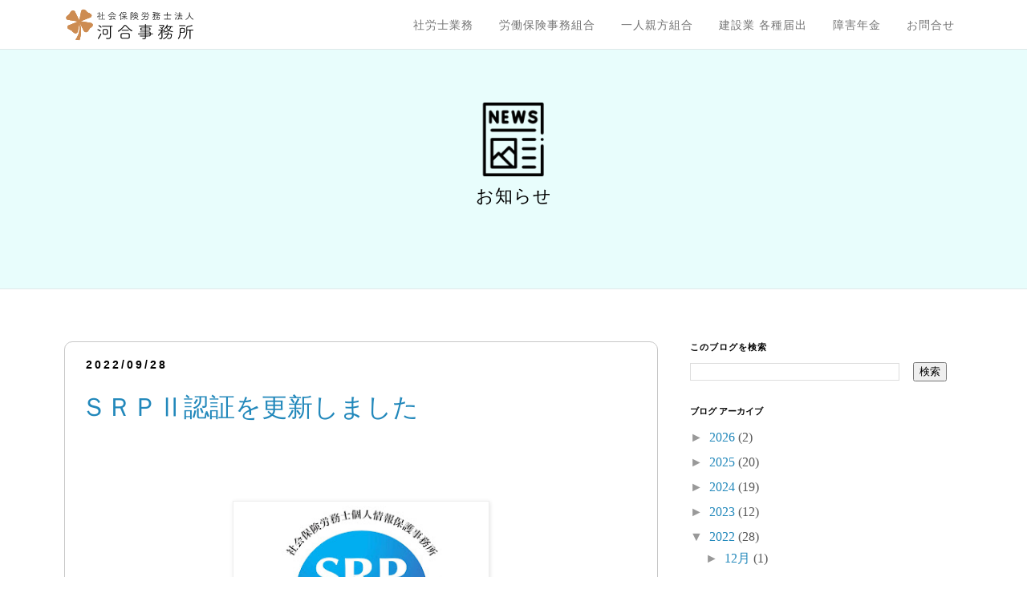

--- FILE ---
content_type: text/css; charset=utf-8
request_url: https://www.office-yk.com/css/main.css
body_size: 3039
content:
/* @import url('https://fonts.googleapis.com/css2?family=Josefin+Sans&family=Noto+Sans+JP&display=swap'); */
body {
  font-family: var(--NotoSansJp), 'Noto Sans JP', sans-serif;
  color: #585858;
  background: #fff;
  line-height: 28px;
}
.bg-danger {
  background-color: #e8193e!important;
}
.scrolltop{
  height: 50px;
  width: 50px;
}
.text-danger-background-danger{
  color: #d50026!important;
}
.text-danger{
  color: #e8193e!important;
}
.btn-link, a {
  color: #376adf;
}
.bg-lifework{
  background-color: #e8fdfc;
  padding: 10px;
}
.bg-footer{
  background-color: #fffbf2;
}
.cop{
  font-size: 80%;
  color: #f7f7f7;
  background-color: #323232;
  padding-top: 20px;
  padding-bottom: 20px;
  margin-top: 30px;
}
.more-s{
  font-size: 70%;
}
.img-footer-logo{
  width: 200px;
  margin-left: auto;
  margin-right: auto;
}
.btn-group, .btn-group-vertical>.btn{
  font-size: .9rem!important;
  color: inherit;
  letter-spacing: 1px;
}
.btn-group, .btn-group-vertical>.btn::after{
  font-family: "FontAwesome";
  content: "\f101";
  margin-left: 10px;
  font-size: 60%;
  opacity: .4;
  vertical-align: middle;
}
.btn-group, .btn-group-vertical>.btn:hover{
  background-color: white;
  color: tomato;
}
.btn-group, .btn-group-vertical{
  box-shadow: none;
}
.btn-group, .btn-group-vertical:hover{
  box-shadow: none;
}
.service-box{
  background-color: white;
  height: 300px;
  border: 1px solid #bee6e6;
}
.bg-service{
  height: 300px;
  padding-top: 42px;
  text-align: center;
  background-color: #e8fdfc;
  border-top: 1px solid rgba(211, 211, 211, 0.473);
  border-bottom: 1px solid  rgba(211, 211, 211, 0.473);
  color: black;
}
.num-box{
  border: 2px solid;
  font-size: 20px;
  padding: 10px 20px 10px 20px;
}
.num-bar{
  height: 80px;
}
.hr-dot{
  border-top: 1px dashed lightgray;
}
.bg-song{
  background-color: #fffbf2;
}
.navbar{
  box-shadow: none;
}
.navbar-brand {
  background: url("../img/logo.svg") no-repeat left center;
  background-size: contain;
  height: 40px;
  width: 160px;
}
.navbar-expand-lg .navbar-nav a{
  font-size: .9em;
  letter-spacing: 1px;
}
.card{
  box-shadow: none;
  border: 1px solid rgba(201, 201, 201, 0.3);
}
.card-footer{
  border-top: none;
}
.top-phone{
  font-size: 2em;
  letter-spacing: 2px;
}
.min{
  font-family: serif;
}
.top-icon{
  height: 100px;
  width: 100px;
  margin-left: auto;
  margin-right: auto;
  margin-top: 20px;
  /* border: 1px solid lightgray; */
  padding: 4px;
}
.box-doui{
  height: 200px;
  border: 1px solid #bdbdbd;
  font-size: 90%;
  padding: 10px;
}
.text-box{
  border: 1px solid;
  padding: 10px;
  width: 100px;
}
.img-circle {
  border-radius: 50%;
  height: 150px;
  width: 150px;
  padding: 1px;
  border: 1px solid lightgray;
}
.title{
  font-size: 1.4em;
  letter-spacing: 1px;
  color: black;
}
.title-s{
  font-size: 20px;
  line-height: 30px;
}
.indent { 
  text-indent: -1em;
	padding-left: 1em;
 }
.title-st{
  font-size: 1.2em;
  line-height: 1.6em;
}
.txt_design {
  font-size: 70%;
  color: #767676;
  margin: 0px;
  padding: 0px;
}
.divider-top-m {
  width: 50px;
  border-bottom: 1px solid #8c8c8c;
  margin-left: auto;
  margin-right: auto;
}
.en{
  font-family: var(--JosefinSans), 'Josefin Sans', sans-serif;
}
.box {  
  position: relative;
}
.box p {
  position: absolute;
  top: 50%;
    left: 50%;
    transform: translate(-50%, -50%);
    -webkit-transform: translate(-50%, -50%);
    -ms-transform: translate(-50%, -50%);
  z-index: 999;
  width: 100%;
}
.note-success {
  background-color: #e1ffed;
    border-color: #63dd49;
    color: black;
}
  .divider{
    padding: 4px;
    font-size: small;
    border-bottom: 1px solid;
    color: lightgray;
  }
  .line{
    border-top: 4px dashed lightgray;
    width: 40px;
    margin-left: auto;
    margin-right: auto;
    margin-top: 20px;
    margin-bottom: 20px;
  }
  .line-a{
    border-top: 4px dashed lightgray;
    width: 40px;
    margin-top: 20px;
    margin-bottom: 20px;
  }
  .accordion-body{
    background-color: #e8fdfc;
  }
  .accordion-header {
    line-height: 1.6;
}
  .text-kinto{
    text-align: justify;
  }
  .nav-tabs .nav-link{
    font-size: inherit;
  }
.text-katagaki{
  width: 60px;
  margin-right: 20px;
}
  .design-line-r{
    background-color: #68C484;
    width: 1px;
    height: 100%;
    float: right;
    border-radius: 10px;
  }
  /* table */
  .table-scroll {
    position: relative;
    width:100%;
    z-index: 1;
    margin: auto;
    overflow: auto;
    border: 4px solid lightgray;
  }
  .table-scroll table {
    width: 100%;
    margin: auto;
    border-collapse: separate;
    border-spacing: 0;
  }
  .table-wrap {
    position: relative;
  }
  .table-scroll th,
  .table-scroll td {
    padding: 10px;
    border: 1px solid rgb(231, 231, 231);
    background: #fff;
    vertical-align: middle;
  }
  .table-scroll thead th {
    background: #e8fdfc;
    color: #323232;
    position: -webkit-sticky;
    position: sticky;
    top: 0;
  }
  /* safari and ios need the tfoot itself to be position:sticky also */
  .table-scroll tfoot,
  .table-scroll tfoot th,
  .table-scroll tfoot td {
    position: -webkit-sticky;
    position: sticky;
    bottom: 0;
    background: #e8fdfc;
    color: #323232;
    z-index:4;
  }
  th:first-child {
    position: -webkit-sticky;
    position: sticky;
    left: 0;
    z-index: 2;
  }
  thead th:first-child,
  tfoot th:first-child {
    z-index: 5;
  }
  /* table */
  .card{
    background-color: #e8fdfc;
    color: #323232;
  }
  .navbar-collapse {
    margin-top: 20px;
}
  /*blog*/
  #staffFeed .card {
  /* box-shadow: 0 1px 2px rgba(0, 0, 0, 0.2); */
  background-color: white;
}

#staffFeed {
  padding: 0px;
  margin: 0px;
  min-height: 400px;
}

#staffFeed .gfc-resultsbox-visible {
  text-align: left;
}

#staffFeed .gfc-resultsRoot {}

#staffFeed .gfc-resultsHeader {
  display: none;
  border-bottom: none;
}

#staffFeed .gfc-results {
  display: flex;
  flex-wrap: wrap;
  justify-content: space-around;
}

#staffFeed .gfc-result {}

#staffFeed .gfc-title {}

#staffFeed .gf-title {
  font-size: 16px;
  text-decoration: none;
  color: #000;
  letter-spacing: 1px;
}

#staffFeed a.gf-title {}

#staffFeed .gf-author {
  display: none;
}

#staffFeed .gf-spacer {
  display: none;
}

#staffFeed .gf-relativePublishedDate .gf-relativePublishedDateYMD {}

#staffFeed .gf-relativePublishedDate .gf-relativePublishedDateDelimiter {
  display: none;
}

#staffFeed .gf-relativePublishedDate .gf-relativePublishedDateHM {
  display: none;
  font-size: 10px;
}

#staffFeed .gf-result:hover .gf-title {
  cursor: pointer;
  opacity: .6;
}

#staffFeed .gf-result:hover .gf-relativePublishedDate {
  cursor: pointer;
  opacity: .6;
}

#staffFeed .gf-result:hover .gf-thumbnail {
  cursor: pointer;
  opacity: .6;
}

#staffFeed .gf-result:hover .gf-snippet {
  cursor: pointer;
  opacity: .6;
}

#staffFeed .gf-result:hover .gf-category {
  cursor: pointer;
  opacity: .6;
}

@keyframes fadeIn {
  0% {
      opacity: 0
  }

  100% {
      opacity: 1
  }
}

@-webkit-keyframes fadeIn {
  0% {
      opacity: 0
  }

  100% {
      opacity: 1
  }
}

#staffFeed .gf-result {
  text-decoration: none;
  cursor: pointer;
  -webkit-transition: all 0.5s linear 0s;
  -moz-transition: all 0.5s linear 0s;
  -ms-transition: all 0.5s linear 0s;
  -o-transition: all 0.5s linear 0s;
  transition: all 0.5s linear 0s;
  height: 370px;
  min-height: 100px;
  animation: fadeIn 2s ease 0s 1 normal;
  -webkit-animation: fadeIn 2s ease 0s 1 normal;
  margin-top: 20px;
  padding-bottom: 10px;
  position: relative;
  width: 94%;
  border-radius: 0px;
}

#staffFeed div.gf-title {
  position: absolute;
  margin-left: 10px;
  font-weight: bold;
  text-align: left;
  padding-left: 0px;
  padding-right: 10px;
  top: 255px;
}

@keyframes fadeIn {
  0% {
      opacity: 0
  }

  100% {
      opacity: 1
  }
}

@-webkit-keyframes fadeIn {
  0% {
      opacity: 0
  }

  100% {
      opacity: 1
  }
}

#staffFeed .gf-relativePublishedDate {
  position: absolute;
  text-align: left;
  margin-left: 10px;
  font-size: 80%;
  font-weight: 600;
  color: #c1570c;
  top: 230px;
  letter-spacing: 1px;
}

#staffFeed .gf-relativePublishedDate:before {
  content: "\f073";
  font-family: FontAwesome;
  margin-right: 5px;
}

#staffFeed .gf-category {
  position: absolute;
  text-align: left;
  left: 120px;
  top: 230px;
  margin-left: 10px;
  letter-spacing: 1px;
  font-size: 80%;
  font-weight: 600;
  color: green;
}

#staffFeed .gf-category:before {
  content: "\f02b";
  font-family: FontAwesome;
  margin-right: 5px;
}

#staffFeed .gf-snippet {
  line-height: 24px;
  position: absolute;
  top: 285px;
  overflow: hidden;
  text-overflow: ellipsis;
  text-align: left;
  padding-left: 10px;
  padding-right: 10px;
  font-size: 80%;
  color: #767676;
}

#staffFeed .gf-thumbnail {
  overflow: hidden;
  background-image: url(../img/no-image.jpg);
  background-repeat: no-repeat;
  background-position: center center;
  background-size: cover;
  padding: 0px;
  width: 100% !important;
  height: 220px !important;
  border-bottom: 1px solid #00000020;
}

.gf-thumbnail img {
  width: 100% !important;
  height: 100% !important;
  overflow: hidden;
  object-fit: cover;
  object-position:top;
}

#staffFeed .gf-result {
  width: 96%;
  height: 380px;
}
/*blog*/
.shougai-table{
  height: 320px;
}

/* Small devices (landscape phones, 576px and up) */
@media (min-width: 576px) { 
  #staffFeed .gf-result {
      width: 45%;
      height: 440px;
  }

  #staffFeed div.gf-title {
      top: 270px;
  }

  #staffFeed .gf-relativePublishedDate {
      top: 230px;
  }

  #staffFeed .gf-category {
      top: 250px;
      left: 0px;
  }

  #staffFeed .gf-snippet {
      top: 320px;
  }
  .top-phone{
    font-size: 3em;
  }
}

/* Medium devices (tablets, 768px and up) */
@media (min-width: 768px) { 
  #staffFeed .gf-result {
      width: 45%;
      height: 460px;
  }

  #staffFeed div.gf-title {
      top: 270px;
  }

  #staffFeed .gf-relativePublishedDate {
      top: 230px;
  }

  #staffFeed .gf-category {
      top: 250px;
      left: 0px;
  }

  #staffFeed .gf-snippet {
      top: 320px;
  }
.shougai-table{
  height: inherit;
}
}

/* Large devices (desktops, 992px and up) */
@media (min-width: 992px) { 
  #staffFeed .gf-result {
      width: 30%;
      height: 390px;
  }

  #staffFeed div.gf-title {
      top: 260px;
  }

  #staffFeed .gf-relativePublishedDate {
      top: 230px;
  }

  #staffFeed .gf-category {
      top: 230px;
      left: 100px;
  }

  #staffFeed .gf-snippet {
      top: 300px;
  }
  .navbar-collapse {
    margin-top: 0px;
}
}

/* X-Large devices (large desktops, 1200px and up) */
@media (min-width: 1200px) { 
  #staffFeed .gf-result {
      width: 31%;
      height: 380px;
  }

  #staffFeed div.gf-title {
      top: 260px;
  }

  #staffFeed .gf-relativePublishedDate {
      top: 230px;
  }

  #staffFeed .gf-category {
      top: 230px;
      left: 110px;
  }

  #staffFeed .gf-snippet {
      top: 290px;
  }
}

/* XX-Large devices (larger desktops, 1400px and up) */
@media (min-width: 1400px) { 
  
}

/* indexカルーセル */
.indexCarousel .bgCarousel {
  height: 700px;
  width: 100%;
}

.indexCarouselItem.bgCarousel__item {
  background-position: center center;
  background-repeat: no-repeat;
  background-size: cover;
  width: 100%;
  height: 100%;
}

.indexCarouselItem {
  transition: transform 2.6s ease-in-out;
}

.indexCarousel.carousel-fade .active.carousel-item-start,
.indexCarousel.carousel-fade .active.carousel-item-end {
  transition: opacity 0s 2.6s;
}
/* indexカルーセル */

/* controlカルーセル */
.carousel-control-prev-icon {
  position: absolute;
  bottom: -40px;
  left: 40%;
  color: #68a4c2;
}

.carousel-control-text {
  position: absolute;
  bottom: -40px;
  left: 50%;
  transform: translateX(-50%);
  -webkit-transform: translateX(-50%);
  -ms-transform: translateX(-50%);
}

.carousel-control-next-icon {
  position: absolute;
  bottom: -40px;
  right: 40%;
  color: #68a4c2;
}

.control-carousel .carousel-inner .carousel-item.active + .carousel-item,
.control-carousel .carousel-inner .carousel-item-next + .carousel-item,
.control-carousel .carousel-inner .carousel-item:has(+ .carousel-item-prev),
.control-carousel .carousel-inner .carousel-item.last {
  display: block; /* アクティブ、次、前の画像を表示 */
}
/* controlカルーセル */

.invalid-feedback{
  margin-top: -1.15rem;
}
.d-flex .invalid-feedback{
  margin-top: 1.45rem;
}
.was-validated .form-check-input:invalid~.form-check-label, .form-check-input.is-invalid~.form-check-label {
  color: #f93154;
  margin-bottom: 0;
}

.img-automargin{
  margin-left: auto;
  margin-right: auto;
}

--- FILE ---
content_type: image/svg+xml
request_url: https://www.office-yk.com/img/logo.svg
body_size: 8063
content:
<svg xmlns="http://www.w3.org/2000/svg" xmlns:xlink="http://www.w3.org/1999/xlink" viewBox="0 0 800.8 200"><defs><style>.cls-1{fill:#cd8c52;}.cls-2{fill:none;}.cls-3{clip-path:url(#clip-path);}.cls-4{clip-path:url(#clip-path-2);}.cls-5{clip-path:url(#clip-path-3);}.cls-6{clip-path:url(#clip-path-4);}.cls-7{clip-path:url(#clip-path-5);}</style><clipPath id="clip-path" transform="translate(1.8 4)"><path class="cls-1" d="M166,92a13.77,13.77,0,0,0-10.66-7.8L90.58,73.68l60.23-23.74a14.22,14.22,0,0,0,5.44-3.72,12.17,12.17,0,0,0,2.91-6.07,11.84,11.84,0,0,0-5-11.45c-5.91-4.38-12.25-7.8-17.05-9.18a11.57,11.57,0,0,1-6.3-4.42c-2.61-3.8-7.84-8.53-14-12.6A15.49,15.49,0,0,0,103.21.89a13.12,13.12,0,0,0-8.78,9.52L82.61,68.15,56,14.45A14.07,14.07,0,0,0,45,7a14.88,14.88,0,0,0-12.81,4.42c-4.93,5.26-8.74,11-10.28,15.18a10.54,10.54,0,0,1-5,5.6c-4.29,2.35-9.56,7-14.14,12.49A11.38,11.38,0,0,0,1,56.86a13.8,13.8,0,0,0,10.67,7.8L76.44,75.14,16.17,98.92a12.81,12.81,0,0,0-8.32,9.84,11.84,11.84,0,0,0,5,11.44c5.92,4.38,12.26,7.8,17.05,9.18a11.55,11.55,0,0,1,6.3,4.42c2.61,3.8,7.84,8.53,14,12.6A15.5,15.5,0,0,0,63.8,148a14.4,14.4,0,0,0,6-4,12,12,0,0,0,2.82-5.57L83.89,82.67l.26,12c1.16,50.94-8.82,67.53-21.5,88.54l-2.19,3.62-1.41,2.38L83.51,192l.51-1.5c11-32.19,12.38-64.57,4.29-96.34l-2.83-11.1,25.44,51.36a14.06,14.06,0,0,0,11,7.41,14.86,14.86,0,0,0,12.81-4.42c.47-.5.9-1,1.33-1.5,4.24-4.84,7.54-9.83,9-13.71a10.6,10.6,0,0,1,5-5.61c4.29-2.34,9.56-7,14.14-12.48A11.31,11.31,0,0,0,166,92Z"/></clipPath><clipPath id="clip-path-2" transform="translate(1.8 4)"><rect class="cls-1" x="-1" y="-4" width="800" height="200"/></clipPath><clipPath id="clip-path-3" transform="translate(1.8 4)"><path class="cls-2" d="M723.74,140.58h-1.63c-2.59,0-5.19-.11-7.24-.11v-4.75c0-3.78,0-7.34-.11-10.58,0-4.76,2.6-5.19,10.59-5.19,10.47,0,10.9.42,10.91,8.8v.95C736.25,140.14,736,140.56,723.74,140.58ZM701.05,184.1a3.23,3.23,0,0,0,2.7-1.51c8.21-11,10.47-24.62,11-37.37,2.16,0,4.76.11,7.35.11h1.5c15.81,0,18-.66,18-15.12s-2.06-14.9-17.5-14.9c-1.84,0-3.89,0-6.16.11-6,.21-9,4.1-9,8.53.11,5,.32,10.47.32,16.2,0,13.17-1.51,27.54-10.69,39.53a2.87,2.87,0,0,0-.65,1.72A3,3,0,0,0,701.05,184.1ZM742.41,104a2.54,2.54,0,1,0,0-5.08H706.77a2.54,2.54,0,1,0,0,5.08Zm31.11,81.43a2.71,2.71,0,0,0,2.8-2.81l-.1-51.73,15.22.11a2.44,2.44,0,0,0,2.49-2.7,2.4,2.4,0,0,0-2.49-2.59l-35.74.1c0-3.13-.11-6-.11-9v-.54c0-3.89,1.08-6.26,5.94-7.13A141.89,141.89,0,0,0,786.15,103a2.6,2.6,0,0,0,2-2.6,2.93,2.93,0,0,0-2.81-3.13,4.6,4.6,0,0,0-1.08.22,95.36,95.36,0,0,1-24.52,6.69c-6.37,1-9.72,4.32-9.72,11.45v.65c.11,4.32.33,8.86.33,13.5,0,18-2.6,37.15-18.58,47.84a2.83,2.83,0,0,0-1.4,2.27,3,3,0,0,0,3,2.92,3.75,3.75,0,0,0,2.16-.76c17.17-11.77,20-32.61,20.2-51.19h15l-.11,51.73A2.74,2.74,0,0,0,773.52,185.4Zm-165.58-.22c.32,0,23.65-5,29.7-29.7,4.86,0,9-.1,11.12-.1,3.89,0,5.73,1.62,5.73,4.53,0,3.35-1.41,10.37-3,13.5-2.05,4-5.5,5.29-9.28,5.29a24.88,24.88,0,0,1-8-1.51,3,3,0,0,0-1-.21c-1.51,0-2.37,1.51-2.37,2.91a2.5,2.5,0,0,0,1.83,2.49,33.25,33.25,0,0,0,9.07,1.4c6.48,0,12.32-2.38,15.12-8.75A47.29,47.29,0,0,0,660,159.26c0-5.29-3-8.42-9.94-8.53-2.38,0-6.7-.11-11.56-.11a61.81,61.81,0,0,0,.54-7.88,2.45,2.45,0,0,0-2.7-2.59,2.55,2.55,0,0,0-2.7,2.48v1.51a64.08,64.08,0,0,1-.43,6.48c-7,0-14,.1-17.69.11H615a2.3,2.3,0,0,0-2.38,2.49,2.26,2.26,0,0,0,2.38,2.37c2.55-.08,7-.1,12-.1h5.41c-2.7,10.48-10.05,19.77-25.49,24.63a2.3,2.3,0,0,0-1.73,2.37A2.69,2.69,0,0,0,607.94,185.18Zm-18.58-.32c8.54,0,11.67-4.43,11.67-10.48v-.21c-.09-3-.1-8.2-.11-11.24v-3.37c0-2.76,0-7.42,0-12.24v-1.08c0-6.09,0-12.25-.06-15v-1h7.13c1.94.11,2.81.54,2.81,1.62,0,.43-.22,2.92-4.54,9.29a2.09,2.09,0,0,0-.43,1.3,2.4,2.4,0,0,0,2.48,2.16,3.21,3.21,0,0,0,2.6-1.52c1.08-1.62,5.18-9,5.18-12.09,0-3.57-3-5.19-6.7-5.29-3.26-.11-7.39-.21-11.75-.22h-5.27c-5.55,0-10.92.12-14.4.21a2.41,2.41,0,0,0-2.38,2.48,2.24,2.24,0,0,0,2.27,2.38h.11l17.28-.33c-5.73,11.34-13.07,21.71-20.74,28.84a3,3,0,0,0-1.08,2.16,3.07,3.07,0,0,0,2.92,3,3.55,3.55,0,0,0,2.37-1.19,107.11,107.11,0,0,0,17-24.3c0,2.6-.11,5.62-.11,8.75v.27c0,1.25,0,6.71-.06,12.39v.79c0,4.64,0,9.29-.05,11.81v1.09c-.11,4.11-2.37,5.3-5.83,5.3a43.77,43.77,0,0,1-5.94-.65h-.43a2.66,2.66,0,0,0-2.49,2.81c0,3.32,4.8,3.55,8.24,3.56ZM640,126.32a40.63,40.63,0,0,1-12.21-16.52h21.6A34.71,34.71,0,0,1,640,126.32Zm-39.75-1.4a2.62,2.62,0,0,0,2.59-2.59c0-1-.64-2-2.48-3.78,3.56-2.92,12.53-10.91,12.53-15.88,0-3-2.38-5.29-6.91-5.29h-.6c-5.76,0-22.25.2-23.42.22h-.07a2.46,2.46,0,0,0-2.48,2.59,2.43,2.43,0,0,0,2.48,2.48h.14c.85,0,18.43-.43,22.43-.43,1.3,0,2.16.43,2.16,1.4,0,1.73-4.53,7.35-9.93,11.88-4.43-3.45-6.91-4.42-7.56-4.42a2.47,2.47,0,0,0-2.38,2.37,1.71,1.71,0,0,0,.87,1.41c3.13,1.94,7.56,4.75,10.8,9.07A2.39,2.39,0,0,0,600.27,124.92Zm40,7.67a53.52,53.52,0,0,0,23.65,9.29A3,3,0,0,0,667,139a2.35,2.35,0,0,0-2.16-2.48,56.29,56.29,0,0,1-20.74-7.35,40.52,40.52,0,0,0,10.8-19.33h8a2.29,2.29,0,0,0,2.38-2.48,2.27,2.27,0,0,0-2.38-2.38l-32.83.32c1.84-3.13,4.1-7.77,4.1-8.85,0-1.41-1.62-2.27-3.13-2.27a1.94,1.94,0,0,0-2,1.19c-2.59,7.56-9,17.93-15.55,23.87a2.22,2.22,0,0,0-.87,1.72,2.73,2.73,0,0,0,2.81,2.38c1,0,2.92-.43,9.18-9.5a45.47,45.47,0,0,0,11.77,15.66A54,54,0,0,1,617.23,138a2.39,2.39,0,0,0-2,2.37A2.59,2.59,0,0,0,618,143,56.89,56.89,0,0,0,640.23,132.59Zm-138.89,31h-3.57v-8.74H522.5v.78c0,3.69-.4,7.65-5.94,7.86C512.19,163.57,506.93,163.58,501.34,163.58Zm21.16-13.17H497.77v-7.78c6.69,0,13.17.11,18.79.22,5,.09,5.81,3,5.92,6.37v.4C522.5,149.88,522.5,150.14,522.5,150.41Zm-22.21-23h-2.52v-10h2.5c19.28,0,20.19.23,20.39,3.13a8,8,0,0,1,.11,1.51v.33a9.63,9.63,0,0,1-.11,1.83C520.46,127.17,519.65,127.39,500.29,127.4Zm-7.92,0h-2.51c-19.29,0-20.29-.23-20.5-3.34,0-.54-.1-1.19-.1-1.84,0-3.13.43-4.54,5.07-4.64,3.89-.11,10.8-.22,18-.22Zm-6.7,58.22c10.48,0,12.21-5.08,12.21-10.16,0-2.05-.11-4.86-.11-6.69V168h3.69c5.7,0,11.18,0,16.07-.11,9.06-.18,10.2-5,10.35-10.45V157c0-.29,0-.58,0-.87v-1.1h11.66a2.35,2.35,0,0,0,2.38-2.48,2.3,2.3,0,0,0-2.38-2.49H527.9c0-6.26-.54-11.55-10.26-11.66-6.16-.11-13-.11-19.87-.11v-6.69c7.45,0,14.69-.11,19.11-.22,9-.32,9.51-3.35,9.51-9,0-6.16-1.51-9-9.61-9.08-3.75-.08-9-.1-14.8-.1h-4.21v-7l35.1.1a2.43,2.43,0,1,0,0-4.86l-35.1.11V94.14a2.55,2.55,0,0,0-2.7-2.7,2.6,2.6,0,0,0-2.7,2.7v7.45l-35.43-.11a2.43,2.43,0,0,0,0,4.86l35.43-.1v7c-7.35,0-14.37.1-18.79.1-9.29.11-9.94,3.89-9.94,9.62,0,8.17.41,8.62,26.26,8.64h2.47v6.69h-30a2.19,2.19,0,0,0-2.16,2.27,2.11,2.11,0,0,0,2.06,2.27c7.86-.1,17.88-.2,28-.22h2.16v7.78H450a2,2,0,0,0-2,2.16,2,2,0,0,0,2,2.27h42.34v8.74h-6.43c-8.83,0-17.33,0-23.6-.1a2.12,2.12,0,0,0-2.16,2.26,2.19,2.19,0,0,0,2.16,2.27h30v6.05c0,4.86-2.27,6.26-6.16,6.26a42.65,42.65,0,0,1-7.45-.86h-.54a2.69,2.69,0,0,0-2.7,2.81v.14C475.56,184,476.33,185.62,485.67,185.62Zm-116-8.1c-5.94,0-11.88-.11-17-.33-7-.31-7.23-4.1-7.23-12.15v-.7c0-7,.54-11.34,7.12-11.45,5.3-.11,11.67-.21,17.82-.21,5.08,0,10.05.1,14.15.21,6.82.32,7.23,3.58,7.24,11.85v.36c0,8.64-.43,11.77-7,12.09C380,177.41,374.85,177.52,369.67,177.52Zm-2.05,5.07c5.94,0,11.88-.11,18.68-.32,7.67-.33,11-4.75,11.23-9.83.11-2.92.22-5.94.22-8.86,0-2.37-.11-4.64-.22-6.8-.32-4.21-4.21-8.86-10.69-9s-12.85-.22-18.79-.22-11.67.11-16.85.22c-7.78.21-11,5.07-11.23,9.82-.11,2.16-.11,4.65-.11,7.24s0,5.29.11,7.67c.21,5.18,4,9.39,11.45,9.72C357.14,182.48,362.43,182.59,367.62,182.59Zm20.95-50a2.52,2.52,0,0,0,2.7-2.59,2.5,2.5,0,0,0-2.59-2.6h-39a2.49,2.49,0,0,0-2.59,2.6,2.52,2.52,0,0,0,2.7,2.59Zm-62.21,6.48c4.32,0,24.73-17.82,37.69-34.35,1.51-1.83,2.92-2.8,4.32-2.8s3,1,4.65,2.8c2.16,2.44,4.46,4.9,6.81,7.31l.89.9c12.15,12.29,25.5,23.11,28.69,23.11a3.67,3.67,0,0,0,3.67-3.45,2.91,2.91,0,0,0-1.62-2.49c-13.17-7.23-24.51-18-35.2-29.59a11.61,11.61,0,0,0-8.32-4.1,9.75,9.75,0,0,0-7.78,4.1c-8.31,10.91-22.46,25.6-35.31,32.62a3.18,3.18,0,0,0-1.84,2.81A3.26,3.26,0,0,0,326.36,139.07ZM201,184a3.61,3.61,0,0,0,2.92-1.62c9.39-12.32,15.76-27.65,15.76-29.49a2.8,2.8,0,0,0-3-2.59,2.44,2.44,0,0,0-2.38,1.51c-4.32,10.69-9.18,19.44-15.76,27.54a2.83,2.83,0,0,0-.65,1.73A3.1,3.1,0,0,0,201,184Zm44.67-31.11h-.28c-11.11,0-11.65-.93-11.67-10.62v-2.19c0-2.63,0-5.26.11-7.06.11-3.24,1.73-5.72,5.19-5.83,1.62-.11,3.56-.11,5.4-.11h.92c9.68,0,10,.45,10,11.66C255.28,152,254.86,152.88,245.63,152.89Zm-33-16.85c1.62,0,2.92-1.72,2.92-3.45a2.88,2.88,0,0,0-1.3-2.49c-5.61-4.1-15-6.91-16.52-6.91a3,3,0,0,0-2.92,2.92,1.91,1.91,0,0,0,1.41,1.83c5.4,1.84,9.93,3.57,14.69,7.46A2.85,2.85,0,0,0,212.62,136ZM244.38,158c2.59,0,5.07-.11,7.23-.22,5.4-.43,8.75-4.21,9-9.72.1-2.48.21-5.51.21-8.53s-.11-6.16-.21-8.86a8.71,8.71,0,0,0-8.54-8.1c-2.8-.1-5.94-.1-9-.1-2.27,0-4.43,0-6.48.1a8.79,8.79,0,0,0-8.21,8.86c-.09,2.41-.1,5-.11,7.49v2.71c0,2.39,0,4.67.11,6.65.33,5.61,3.78,9.18,8.43,9.5C239.3,157.86,241.89,158,244.38,158Zm17.38,26.57c12.86,0,17.61-5.4,17.61-12.32V172l-.11-11.56c-.06-3.78-.08-14.86-.1-26.37V107.32h8.32a2.7,2.7,0,0,0,2.81-2.7,2.64,2.64,0,0,0-2.81-2.7H227.2a2.55,2.55,0,0,0-2.7,2.7,2.61,2.61,0,0,0,2.7,2.7h46.23v4.2c0,16-.09,44.46-.11,56.7v3c0,5.62-4.21,7.45-10.69,7.45a77.13,77.13,0,0,1-10.37-1h-.43a2.71,2.71,0,0,0-2.59,2.92v.3C249.31,182.61,250.25,184.54,261.76,184.54Zm-43.95-71.07a3.42,3.42,0,0,0,3-3.45c0-3.89-13.93-11.88-16.09-11.88a3,3,0,0,0-3,2.7,2,2,0,0,0,1.18,1.83c4.65,2.59,9,5.19,12.86,9.72A2.58,2.58,0,0,0,217.81,113.47Z"/></clipPath><clipPath id="clip-path-4" transform="translate(1.8 4)"><rect class="cls-2" x="-1" y="-4" width="800" height="200"/></clipPath><clipPath id="clip-path-5" transform="translate(1.8 4)"><path class="cls-2" d="M747.07,64.38c1.28,0,18-6.85,23.09-28.25,4.12,16.13,19.72,27.44,23.55,27.44a2,2,0,0,0,2-1.92A1.7,1.7,0,0,0,794.46,60c-10.15-3.77-21.34-16.53-22.91-31.15l-.12-.81c0-.35.06-.64.06-1,.18-2.5.23-5.46.23-7.49a1.73,1.73,0,0,0-1.85-1.74,1.69,1.69,0,0,0-1.8,1.57v.12c.12,1.79.23,4.06.23,6,0,4.76-.87,26.16-21.92,35.61a1.67,1.67,0,0,0-1.1,1.57A1.79,1.79,0,0,0,747.07,64.38ZM680,63.8a2.17,2.17,0,0,0,1.56-.87c3.54-4.18,8.76-13.92,8.76-15.66a1.52,1.52,0,0,0-2.9-.58A50.68,50.68,0,0,1,678.72,61a1.65,1.65,0,0,0-.41,1.11A1.73,1.73,0,0,0,680,63.8Zm5.91-26.28a1.73,1.73,0,0,0,1.63-1.74c0-2.9-9.23-4.52-9.23-4.52a1.61,1.61,0,0,0-1.62,1.57,1.16,1.16,0,0,0,.93,1.16A25.67,25.67,0,0,1,685,37.23,1.52,1.52,0,0,0,685.91,37.52Zm3.37-12a1.83,1.83,0,0,0,1.68-1.8c0-2.09-7.54-5.92-8.59-5.92a1.58,1.58,0,0,0-1.56,1.45,1.13,1.13,0,0,0,.69,1.05,28.67,28.67,0,0,1,6.73,4.75A1.58,1.58,0,0,0,689.28,25.52Zm34.8,38.16a1.79,1.79,0,0,0,1.74-1.8c0-2.32-7.25-11-10.62-14.21a1.56,1.56,0,0,0-1.1-.46,1.48,1.48,0,0,0-1.51,1.39,1.21,1.21,0,0,0,.41.87,56.27,56.27,0,0,1,5.68,6.61c-5,1.11-11,2.09-16.82,2.79a114.43,114.43,0,0,0,6-17.23L725,41.7a1.33,1.33,0,0,0,1.4-1.33A1.35,1.35,0,0,0,725,39L709.63,39V28.71l12,.06a1.34,1.34,0,0,0,1.39-1.4A1.32,1.32,0,0,0,721.64,26l-12,.06.06-8.24a1.47,1.47,0,0,0-1.56-1.51,1.49,1.49,0,0,0-1.63,1.51V26.1l-11-.06a1.37,1.37,0,1,0,0,2.73l11-.06V39L692.35,39a1.34,1.34,0,0,0-1.39,1.4,1.32,1.32,0,0,0,1.39,1.33l12.24-.06a106,106,0,0,1-5.86,17.58c-2.38.23-4.64.46-6.84.58a1.48,1.48,0,0,0-1.4,1.56,1.53,1.53,0,0,0,1.57,1.57,186.39,186.39,0,0,0,28.19-4.58,30.55,30.55,0,0,1,2.32,4.23A1.69,1.69,0,0,0,724.08,63.68Zm-71.72-1.8a1.38,1.38,0,0,0,1.33-1.5,1.37,1.37,0,0,0-1.33-1.45L634,59v-22l20.65.06a1.48,1.48,0,0,0,0-3H634V18.27a1.55,1.55,0,0,0-1.68-1.57,1.53,1.53,0,0,0-1.62,1.57l0,15.77H610.14a1.48,1.48,0,0,0,0,3l20.64-.06V59l-18.32,0a1.48,1.48,0,0,0,0,3Zm-96,2.9c.18,0,12.7-2.66,15.95-16,2.61,0,4.82,0,6,0,2.08,0,3.07.87,3.07,2.43a21.18,21.18,0,0,1-1.62,7.25,5.16,5.16,0,0,1-5,2.84,13.21,13.21,0,0,1-4.29-.81,1.67,1.67,0,0,0-.53-.11,1.43,1.43,0,0,0-1.27,1.56,1.35,1.35,0,0,0,1,1.34,18,18,0,0,0,4.88.75c3.48,0,6.61-1.28,8.12-4.7a25.54,25.54,0,0,0,1.68-8.47c0-2.84-1.63-4.52-5.34-4.58-1.27,0-3.59-.06-6.2-.06a34.53,34.53,0,0,0,.29-4.23,1.32,1.32,0,0,0-1.45-1.39,1.37,1.37,0,0,0-1.45,1.33v.81a33.9,33.9,0,0,1-.24,3.48c-3.66,0-7.32.05-9.36.06h-.44a1.23,1.23,0,0,0-1.27,1.34,1.21,1.21,0,0,0,1.27,1.27c1.43,0,4,0,6.78-.06h2.56c-1.45,5.63-5.39,10.62-13.69,13.23a1.23,1.23,0,0,0-.93,1.27A1.45,1.45,0,0,0,556.34,64.78Zm-10-.17c4.58,0,6.26-2.38,6.26-5.63v-.11c0-.75,0-1.75,0-2.78v-.61c0-.82,0-1.63,0-2.29V51.35c0-1.53,0-4.55,0-7.58v-.83c0-3.16,0-6.19,0-7.4v-.28h3.83c1,.06,1.51.29,1.51.87,0,.23-.12,1.57-2.44,5a1.13,1.13,0,0,0-.23.7A1.29,1.29,0,0,0,556.52,43a1.73,1.73,0,0,0,1.39-.82c.58-.87,2.78-4.81,2.78-6.49,0-1.92-1.62-2.79-3.59-2.84s-4.24-.12-6.73-.12h-1.49c-3.3,0-6.59.07-8.66.12a1.3,1.3,0,0,0-1.28,1.33,1.21,1.21,0,0,0,1.22,1.28h.06l9.28-.18a56.36,56.36,0,0,1-11.14,15.49,1.62,1.62,0,0,0-.58,1.16,1.65,1.65,0,0,0,1.57,1.62,1.89,1.89,0,0,0,1.27-.64,57.47,57.47,0,0,0,9.11-13c0,1.4-.06,3-.06,4.7v.09c0,.6,0,4.13,0,7.57v.66c0,2.2,0,4.27,0,5.39v.44c-.05,2.21-1.27,2.85-3.13,2.85a23.8,23.8,0,0,1-3.19-.35h-.23a1.42,1.42,0,0,0-1.33,1.51C541.73,64.55,544.51,64.61,546.37,64.61Zm27.2-31.44A21.94,21.94,0,0,1,567,24.3h11.6A18.64,18.64,0,0,1,573.57,33.17Zm-21.35-.75a1.41,1.41,0,0,0,1.4-1.39c0-.52-.35-1.05-1.34-2,1.92-1.57,6.73-5.86,6.73-8.53,0-1.62-1.28-2.84-3.71-2.84h-.51l-4.72,0h-1.54l-6.09.07h-.08A1.32,1.32,0,0,0,541,19.14a1.3,1.3,0,0,0,1.33,1.33h.1l6.22-.14h.61c2.21,0,4.31-.08,5.2-.08.69,0,1.16.23,1.16.75,0,.93-2.44,4-5.34,6.38-2.38-1.85-3.71-2.37-4.06-2.37A1.32,1.32,0,0,0,545,26.27a.93.93,0,0,0,.47.76,20.33,20.33,0,0,1,5.8,4.87A1.29,1.29,0,0,0,552.22,32.42Zm9.52,9.69s.26,0,.72-.17l.25-.06a30.88,30.88,0,0,0,11-5.34,28.77,28.77,0,0,0,12.71,5A1.59,1.59,0,0,0,588.07,40a1.26,1.26,0,0,0-1.16-1.33,30.31,30.31,0,0,1-11.14-4,21.69,21.69,0,0,0,5.8-10.38h4.29A1.23,1.23,0,0,0,587.14,23a1.22,1.22,0,0,0-1.28-1.28l-17.63.17a20.32,20.32,0,0,0,2.21-4.75c0-.76-.87-1.22-1.69-1.22a1,1,0,0,0-1.1.64,34.69,34.69,0,0,1-8.35,12.82,1.17,1.17,0,0,0-.46.92,1.46,1.46,0,0,0,1.5,1.28c.53,0,1.57-.23,4.93-5.1a24.49,24.49,0,0,0,6.33,8.41,29.11,29.11,0,0,1-10.27,4.58,1.27,1.27,0,0,0-1,1.27A1.39,1.39,0,0,0,561.74,42.11ZM472.27,65.89a2.94,2.94,0,0,0,.7-.12c12.35-3.65,18.32-11.31,20.76-21.4h11.14c2,0,3.42.75,3.42,2.9,0,13.89-6.66,14.37-8.7,14.38h-.18a18.48,18.48,0,0,1-6-1.22,2.77,2.77,0,0,0-.64-.11A1.57,1.57,0,0,0,491.29,62a1.44,1.44,0,0,0,.93,1.45,23.2,23.2,0,0,0,7,1.28c8.87,0,11.26-6.52,12-13.39l.05-.55c.1-1,.16-2,.21-3l0-.54v-.35c0-3.48-2.32-5.16-6-5.22-1.71,0-4.63-.05-8-.06h-3.28a45.65,45.65,0,0,0,.75-6.53V35a1.62,1.62,0,0,0-1.68-1.57A1.5,1.5,0,0,0,491.76,35a50.08,50.08,0,0,1-.64,6.67h-4.07c-4.15,0-7.84,0-9.91.06a1.35,1.35,0,0,0-1.45,1.39A1.28,1.28,0,0,0,477,44.48h.05c1.69,0,4.76,0,8.27,0h5.25c-2.15,8.46-7.48,15.31-18.85,18.27a1.51,1.51,0,0,0-1.28,1.45A1.76,1.76,0,0,0,472.27,65.89Zm11.08-40.08a1.82,1.82,0,0,0,1.74-1.74c0-1.57-5.45-6.79-7.14-6.79a1.59,1.59,0,0,0-1.62,1.39,1,1,0,0,0,.35.7,21.41,21.41,0,0,1,5.62,5.8A1.19,1.19,0,0,0,483.35,25.81Zm-9.69,14.32a1.53,1.53,0,0,0,1.63-1.5V33.81c0-2.2,1.1-3.25,3.94-3.25,3,0,6.78,0,10.7,0h7.57c4.16,0,8.2,0,11.54,0,2.55,0,3.83.87,3.89,3.37v4.7a1.43,1.43,0,0,0,1.56,1.45,1.66,1.66,0,0,0,1.74-1.57c0-.52.06-1.35.06-2.21V35.12c0-.9,0-1.78-.06-2.35-.05-2.67-2.37-4.76-6-4.82h-6c.41-.52,6.32-8.12,6.32-9.62a1.88,1.88,0,0,0-1.85-1.69,1.62,1.62,0,0,0-1.51,1.05,52.48,52.48,0,0,1-6.21,10.21c-7.6,0-15,0-22.79.05-4.29.06-6,2.44-6,4.76,0,.87-.06,2-.06,3.13C472,39.21,472,40.13,473.66,40.13Zm21.64-15a1.86,1.86,0,0,0,1.79-1.68c0-1.34-4.46-7.66-6.26-7.66a1.66,1.66,0,0,0-1.68,1.34,1,1,0,0,0,.23.52c2,2.26,3.65,3.88,4.81,6.73A1.17,1.17,0,0,0,495.3,25.17ZM431.82,47h-.68c-6.78,0-7.2-.28-7.21-3.77v-.5c0-3.29.42-3.49,7.16-3.5h1.36A34,34,0,0,1,431.82,47Zm4,0h-1.13a35.22,35.22,0,0,0,.69-7.77h1c7.54,0,7.59.22,7.59,3.88a15.93,15.93,0,0,1-.11,1.63C443.77,46.82,443.29,47,435.85,47Zm-18,18,.11,0a22,22,0,0,0,15.79-14.41c3.65,8.53,13.46,14,15.6,14A1.69,1.69,0,0,0,451,62.87a1.49,1.49,0,0,0-1.1-1.45c-5.62-2-11.13-6-14-12.06h1c8.91,0,10.15-.29,10.15-6.38V42.6c0-3.13-.42-5.55-5.05-5.71-1.36,0-3.12-.06-5-.06h-1.55V31.2l6,.06a1.28,1.28,0,1,0,0-2.55H426.6a1.28,1.28,0,1,0,0,2.55l5.91-.06v5.63h-1.67c-1.83,0-3.56,0-4.94.06-4.37.17-4.85,2.45-4.87,5.87V43c0,5.8.75,6.38,10.15,6.38-1.92,5.91-6,10.55-13.86,12.58a1.45,1.45,0,0,0-1.22,1.45A1.61,1.61,0,0,0,417.66,65Zm-13.62.6A1.48,1.48,0,0,0,405.72,64c0-13.86,0-32.42.11-42,0-1.62.7-2.55,2.44-2.61.64,0,1.74-.06,2.67-.06,2.08,0,2.95.29,2.95,1.63a35.54,35.54,0,0,1-2.26,7.36,10,10,0,0,0-.75,3.31,6.36,6.36,0,0,0,1.22,3.54,14.09,14.09,0,0,1,2.55,7.71c0,3.54-1.92,5.28-4.24,5.28a4.85,4.85,0,0,1-1.5-.23c-.12,0-.18-.06-.29-.06a1.31,1.31,0,0,0-1.16,1.45c0,.93.69,1.8,3.19,1.8,3.88,0,7-3,7-8,0-3.36-.87-5.39-2.67-8.29-.87-1.45-1.34-2.26-1.34-3.31a6.81,6.81,0,0,1,.76-2.67c2.49-5.51,2.72-7.25,2.72-8.17,0-3.6-3.12-3.82-6.24-3.83h-.6c-4.7,0-7.25.23-7.37,4.7-.11,10.74-.27,30.15-.29,41.18V64A1.55,1.55,0,0,0,404.21,65.6Zm15.25-32.25c2.21,0,9.63-8.76,12.3-12.88a2.17,2.17,0,0,1,1.68-1.22,2.88,2.88,0,0,1,2,1.22c1.51,1.8,10.85,12,13.11,12a1.83,1.83,0,0,0,1.74-1.8,1.25,1.25,0,0,0-.64-1.1c-4.64-2.9-8.87-7.13-12.53-11.19a5.22,5.22,0,0,0-3.71-1.8,4.24,4.24,0,0,0-3.48,1.85c-2.72,4.06-7,9.34-11.25,12.3a1.45,1.45,0,0,0-.7,1.22A1.49,1.49,0,0,0,419.46,33.35Zm-56.17,31.9a1.41,1.41,0,0,0,1.51-1.39v-.31c0-1.09,0-4.93-.05-8.79v-.7c0-2.92,0-5.75-.06-7.31,5.92,8.12,13.92,14.15,15.6,14.15A1.69,1.69,0,0,0,382,59.22a1.6,1.6,0,0,0-.93-1.45,50.39,50.39,0,0,1-15.43-13.46l13.46.12a1.31,1.31,0,0,0,1.33-1.34,1.27,1.27,0,0,0-1.33-1.33l-14.33.06.06-4.3a1.45,1.45,0,0,0-1.57-1.39,1.4,1.4,0,0,0-1.51,1.34v.05l.12,4.3-13.51-.06a1.33,1.33,0,0,0-1.4,1.33,1.3,1.3,0,0,0,1.4,1.34l12.41-.12a43.5,43.5,0,0,1-14.91,14.85,1.44,1.44,0,0,0-.75,1.22,1.58,1.58,0,0,0,1.56,1.5c1.4,0,9.34-5.56,15.32-15.19,0,1.56-.07,4.39-.1,7.31v.7c-.06,4.33-.12,8.63-.13,9.06v0A1.44,1.44,0,0,0,363.29,65.25Zm.81-32h-2c-7.35,0-7.64-.28-7.66-5.33v-.64c0-1.4.06-2.85.12-3.95.06-1.74,1.1-2.9,3.42-3,2.09-.05,4.18-.05,6.27-.05h1c5.55,0,6.91.21,7.08,2.9.06,1.39.11,3.3.11,5v.37C372.45,32.9,372.23,33.27,364.1,33.29ZM364,35.84q3,0,5.91-.17c3.54-.23,5.45-2.15,5.51-5,0-1.16.06-2.38.06-3.54,0-1.74-.06-3.36-.12-4.75-.11-2.38-1.91-4.47-5.39-4.59-2.09-.05-4.23-.11-6.38-.11s-4.35.06-6.61.11a4.91,4.91,0,0,0-5.22,4.82c-.06,1.39-.12,3.25-.12,5,0,7.8,1,8.17,11.29,8.18Zm-23.38,29.7a1.55,1.55,0,0,0,1.68-1.39l.64-36c3.71-5.57,5.74-9.92,5.74-10.44A1.87,1.87,0,0,0,346.82,16a1.45,1.45,0,0,0-1.39,1,58.31,58.31,0,0,1-15,21.35,1.62,1.62,0,0,0-.58,1.21,1.5,1.5,0,0,0,1.51,1.51c2,0,7-6.61,8.47-8.58l-.81,31.67v0C339.05,65.13,339.8,65.54,340.61,65.54ZM305.9,64.32a1.8,1.8,0,0,0,1.8-1.74c0-2.67-11-12.88-13.46-12.88A1.49,1.49,0,0,0,292.67,51a1.39,1.39,0,0,0,.64,1,58.28,58.28,0,0,1,6.27,5.17c-6.56,1.16-13.34,2-20.25,2.66a111.25,111.25,0,0,0,5.22-14l21.23.11a1.42,1.42,0,1,0,0-2.84H268.14a1.44,1.44,0,0,0-1.45,1.51A1.32,1.32,0,0,0,268.08,46l13-.11a86.56,86.56,0,0,1-5,14.21c-2.32.17-4.7.34-7.08.46A1.29,1.29,0,0,0,267.73,62a1.4,1.4,0,0,0,1.34,1.51,230.64,230.64,0,0,0,24.26-2.59l.94-.15.94-.16,1.86-.33.93-.17c1.22-.23,2.43-.47,3.61-.72a32.52,32.52,0,0,1,3,4.18A1.53,1.53,0,0,0,305.9,64.32Zm-9.46-29.17a1.35,1.35,0,0,0,1.45-1.4,1.34,1.34,0,0,0-1.39-1.39H278.29a1.4,1.4,0,0,0,0,2.79ZM264.2,39.26c1.7,0,8.19-5.09,14.13-11l.59-.59A80.08,80.08,0,0,0,284.84,21c.82-1,1.51-1.56,2.21-1.56s1.51.52,2.43,1.56c6.79,7.6,18,16.71,20.3,16.71a1.92,1.92,0,0,0,1.92-1.86,1.58,1.58,0,0,0-1-1.45c-7.13-3.65-13.69-9.45-19.49-15.72a6.3,6.3,0,0,0-4.35-2.26,5.27,5.27,0,0,0-4.11,2.32c-4.53,5.92-12.13,13.63-19.2,17.29a1.79,1.79,0,0,0-1.1,1.56A1.73,1.73,0,0,0,264.2,39.26Zm-48.35,8.07a1.61,1.61,0,0,0,1.57-1.63c0-2-6.79-6.2-7.89-6.2a1.35,1.35,0,0,0-1.39,1.27.92.92,0,0,0,.52.81,22.11,22.11,0,0,1,6,5.05A1.59,1.59,0,0,0,215.85,47.33ZM242,62.58a1.39,1.39,0,1,0,0-2.78l-13.16.05V37l10.73.06A1.42,1.42,0,0,0,241,35.61a1.41,1.41,0,0,0-1.51-1.39l-10.73.06.06-16.42a1.53,1.53,0,0,0-1.63-1.51,1.51,1.51,0,0,0-1.56,1.51V34.28l-9.81-.06a1.39,1.39,0,0,0-1.45,1.39,1.41,1.41,0,0,0,1.45,1.45l9.81-.06.05,22.85-13.57-.05a1.39,1.39,0,1,0,0,2.78Zm-37.23,2.78c.75,0,1.56-.4,1.56-1.27h0V64c0-1.63-.11-19.9-.17-25.11,3.31-3.83,7.13-9.17,7.13-11.72,0-1.74-1.27-3-3.88-3h-3.08V17.05a1.6,1.6,0,0,0-3.19,0l.06,7.08-7.71.17a1.32,1.32,0,0,0-1.34,1.33A1.28,1.28,0,0,0,195.44,27h.06c3.53-.12,9.68-.29,13.1-.29.82,0,1.34.4,1.34,1.16,0,2-6.44,12.29-16.59,17.75a1.44,1.44,0,0,0-.87,1.33,1.6,1.6,0,0,0,1.57,1.51c1.27,0,5.74-3.19,9.22-6.61l-.18,22.27C203.09,65,203.91,65.36,204.72,65.36Z"/></clipPath></defs><g id="レイヤー_2" data-name="レイヤー 2"><g id="レイヤー_1-2" data-name="レイヤー 1"><path class="cls-1" d="M166,92a13.77,13.77,0,0,0-10.66-7.8L90.58,73.68l60.23-23.74a14.22,14.22,0,0,0,5.44-3.72,12.17,12.17,0,0,0,2.91-6.07,11.84,11.84,0,0,0-5-11.45c-5.91-4.38-12.25-7.8-17.05-9.18a11.57,11.57,0,0,1-6.3-4.42c-2.61-3.8-7.84-8.53-14-12.6A15.49,15.49,0,0,0,103.21.89a13.12,13.12,0,0,0-8.78,9.52L82.61,68.15,56,14.45A14.07,14.07,0,0,0,45,7a14.88,14.88,0,0,0-12.81,4.42c-4.93,5.26-8.74,11-10.28,15.18a10.54,10.54,0,0,1-5,5.6c-4.29,2.35-9.56,7-14.14,12.49A11.38,11.38,0,0,0,1,56.86a13.8,13.8,0,0,0,10.67,7.8L76.44,75.14,16.17,98.92a12.81,12.81,0,0,0-8.32,9.84,11.84,11.84,0,0,0,5,11.44c5.92,4.38,12.26,7.8,17.05,9.18a11.55,11.55,0,0,1,6.3,4.42c2.61,3.8,7.84,8.53,14,12.6A15.5,15.5,0,0,0,63.8,148a14.4,14.4,0,0,0,6-4,12,12,0,0,0,2.82-5.57L83.89,82.67l.26,12c1.16,50.94-8.82,67.53-21.5,88.54l-2.19,3.62-1.41,2.38L83.51,192l.51-1.5c11-32.19,12.38-64.57,4.29-96.34l-2.83-11.1,25.44,51.36a14.06,14.06,0,0,0,11,7.41,14.86,14.86,0,0,0,12.81-4.42c.47-.5.9-1,1.33-1.5,4.24-4.84,7.54-9.83,9-13.71a10.6,10.6,0,0,1,5-5.61c4.29-2.34,9.56-7,14.14-12.48A11.31,11.31,0,0,0,166,92Z" transform="translate(1.8 4)"/><g class="cls-3"><rect class="cls-1" x="0.8" width="800" height="200"/><g class="cls-4"><rect class="cls-1" y="2.27" width="170.61" height="194.73"/></g></g><g class="cls-5"><g class="cls-6"><rect x="195.6" y="94.44" width="601.12" height="96.18"/></g></g><g class="cls-7"><g class="cls-6"><rect x="193.28" y="18.6" width="605.2" height="52.29"/></g></g></g></g></svg>